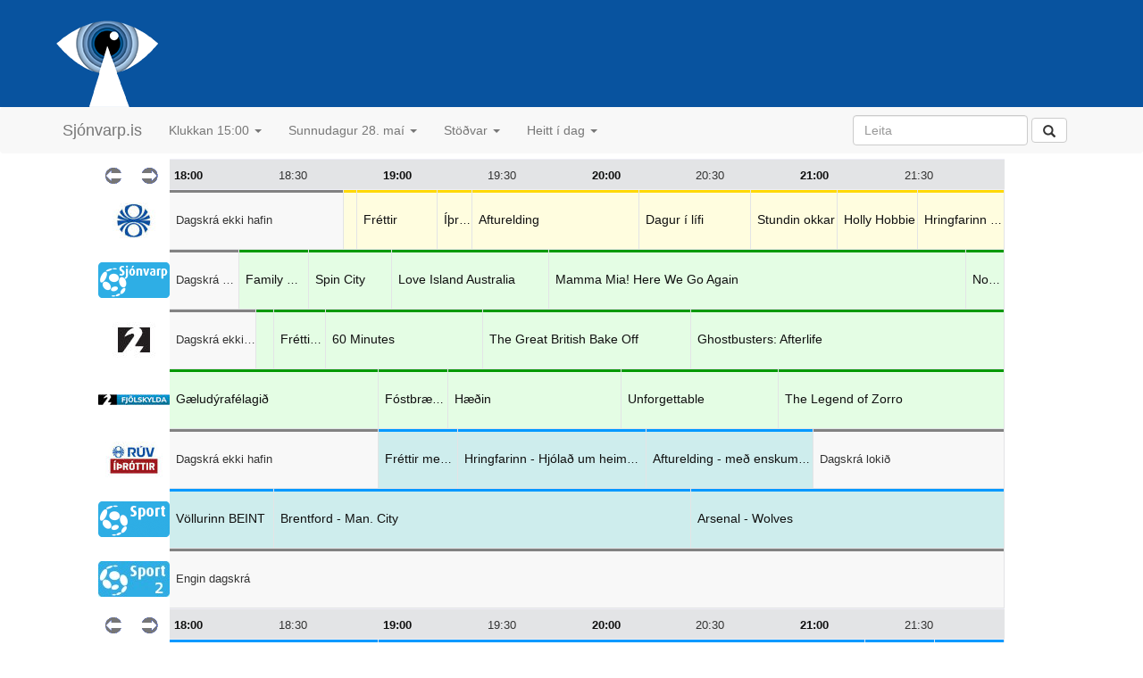

--- FILE ---
content_type: text/html; charset=utf-8
request_url: https://sjonvarp.is/index.php?Tm=18:2023-05-28
body_size: 4454
content:
<!DOCTYPE html PUBLIC "-//W3C//DTD HTML 4.01 Transitional//EN" "http://www.w3.org/TR/REC-html40/loose.dtd">

<html lang="is">
<head>
	<link rel="icon" href="http://beta.sjonvarp.is/favicon.ico?v=2" />
	<meta http-equiv="Content-Type" content="text/html; charset=utf-8">
	<meta name="viewport" content="width=device-width, initial-scale=1.0, maximum-scale=1.0"> 
<!--	<meta name="viewport" content="initial-scale = 1.0,maximum-scale = 1.0" />  --> 
	<title>sjonvarp.is - Sjónvarpsdagskráin</title>
	<script type='text/javascript' src="//ajax.googleapis.com/ajax/libs/jquery/1.9.1/jquery.min.js"></script>
	<script type="text/javascript" src="js/jquery-1.11.3.js"></script>
	<script type="text/javascript" src="bootstrap/dist/js/bootstrap.js"></script>
	<script type="text/javascript" src="js/detailshow.js"></script>	

	 <script type="text/javascript">
			$('#nav').affix({
		      offset: {
		        top: $('header').height()
		      }
		});	
	</script> 

   <script type="text/javascript">
    function loadContent() { 
	    var viewportWidth = $(window).width();
		if (viewportWidth > 1400) {
			$('#wrapper').load('content.php');
		} else {
			$('#wrapper').load('content.php?size=M');
		}
 	}
  </script>  
	<style type="text/css" media="screen">@import "./css/screen.css";</style>
	<style type="text/css" media="screen">@import "./css/konnun.css";</style>
	<style type="text/css" media="screen">@import "./css/modalbox.css";</style>
	<link href="bootstrap/dist/css/bootstrap.css" rel="stylesheet">
	<link href="css/nano-bootstrap.css" rel="stylesheet">
	<link href="css/people.css" rel="stylesheet">
    <link rel="apple-touch-icon" href="/bootstrap/img/apple-touch-icon.png">
    <link rel="apple-touch-icon" sizes="72x72" href="/bootstrap/img/apple-touch-icon-72x72.png">
    <link rel="apple-touch-icon" sizes="114x114" href="/bootstrap/img/apple-touch-icon-114x114.png">
</head>

<body> 

	<!-- header start-->
	<header class="masthead min-width nano-header">
		<div class="container"> 
			<div class="headerrow">
				<a href="index.php">
					<img src="images/Sjonvarp-app-icon.png"></img>

				</a>

			</div>
					</div>

		<!-- navbar start -->
		<div id="nav" class="min-width">
			<!-- Fixed navbar -->
			<div class="navbar navbar-default navbar-static"> <!-- fixed-top"> -->
				<div class="container">
					<!--   <div class="navbar-header"> -->
					<button type="button" class="navbar-toggle collapsed" data-toggle="collapse" data-target="#navbar" aria-expanded="false" aria-controls="navbar">
						<span class="sr-only">Toggle navigation</span>
						<span class="icon-bar"></span>
						<span class="icon-bar"></span>
						<span class="icon-bar"></span>
					</button>
					<a class="navbar-brand" href="index.php">Sjónvarp.is</a> 
					<!--     </div>  -->
					<div id="navbar" class="navbar-collapse collapse">
						<ul class="nav navbar-nav">

							<li class="dropdown">
								<a href="#" class="dropdown-toggle" data-toggle="dropdown" role="button" aria-haspopup="true" aria-expanded="false">Klukkan 15:00 <span class="caret"></span></a>
								<ul class="dropdown-menu">
									<li class="dropdown-header">Flýtileið</li><li><a href="index.php?Tm=19:2026-01-27" >Kvöldið</a></li><li><a href="index.php?Tm=15:2026-01-27" >Núna</a></li><li class="dropdown-header">Klukkan</li><li><a href="index.php?Tm=09:2026-01-27" >09:00 </a></li>
<li><a href="index.php?Tm=10:2026-01-27" >10:00 </a></li>
<li><a href="index.php?Tm=11:2026-01-27" >11:00 </a></li>
<li><a href="index.php?Tm=12:2026-01-27" >12:00 </a></li>
<li><a href="index.php?Tm=13:2026-01-27" >13:00 </a></li>
<li><a href="index.php?Tm=14:2026-01-27" >14:00 </a></li>
<li><a href="index.php?Tm=15:2026-01-27" >15:00 </a></li>
<li><a href="index.php?Tm=16:2026-01-27" >16:00 </a></li>
<li><a href="index.php?Tm=17:2026-01-27" >17:00 </a></li>
<li><a href="index.php?Tm=18:2026-01-27" ><b>18:00 </b></a></li>
<li><a href="index.php?Tm=19:2026-01-27" >19:00 </a></li>
<li><a href="index.php?Tm=20:2026-01-27" >20:00 </a></li>
<li><a href="index.php?Tm=21:2026-01-27" >21:00 </a></li>
<li><a href="index.php?Tm=22:2026-01-27" >22:00 </a></li>
<li><a href="index.php?Tm=23:2026-01-27" >23:00 </a></li>
								</ul>
							</li>
							<li class="dropdown">
								<a href="#" class="dropdown-toggle" data-toggle="dropdown" role="button" aria-haspopup="true" aria-expanded="false">Sunnudagur 28. maí <span class="caret"></span></a>
								<ul class="dropdown-menu">
																		<li><a href="index.php?Tm=15:2026-01-26" title='Sjá dagskránna á mánudegi'>Mánudagur 26. janúar</a></li>
<li><a href="index.php?Tm=15:2026-01-27" title='Sjá dagskránna á þriðjudegi'><b>Þriðjudagur 27. janúar</b></a></li>
<li><a href="index.php?Tm=15:2026-01-28" title='Sjá dagskránna á miðvikudegi'>Miðvikudagur 28. janúar</a></li>
<li><a href="index.php?Tm=15:2026-01-29" title='Sjá dagskránna á fimmtudegi'>Fimmtudagur 29. janúar</a></li>
<li><a href="index.php?Tm=15:2026-01-30" title='Sjá dagskránna á föstudegi'>Föstudagur 30. janúar</a></li>
<li><a href="index.php?Tm=15:2026-01-31" title='Sjá dagskránna á laugardegi'>Laugardagur 31. janúar</a></li>
<li><a href="index.php?Tm=15:2026-02-01" title='Sjá dagskránna á sunnudegi'>Sunnudagur 1. febrúar</a></li>
<li><a href="index.php?Tm=15:2026-02-02" title='Sjá dagskránna á mánudegi'>Mánudagur 2. febrúar</a></li>
<li><a  href="index.php?Tm=15:2026-02-03" title='Sjá dagskránna á þriðjudegi'>Þriðjudagur 3. febrúar</a></li>
								</ul>
							</li>
							<li class="dropdown">
								<a href="#" class="dropdown-toggle" data-toggle="dropdown" role="button" aria-haspopup="true" aria-expanded="false">Stöðvar <span class="caret"></span></a>
								<ul class="dropdown-menu">
									<li><a href="index.php">Allar stöðvar</a></li>											
									<li><a href="index.php?type=SP">Íþróttir</a></li>
									<li><a href="index.php?type=MV">Kvikmyndir</a></li>
									<li><a href="index.php?type=CH">Barnastöðvar</a></li>
									<li><a href="index.php?type=NW">Fréttir</a></li>
									<li role="separator" class="divider"></li>
									<li><a href="index.php?grp=SCA">Norrænar</a></li>
									<li><a href="index.php?grp=EUR">Evrópa</a></li>
								</ul>
							</li>   
			<!--				<li><a href="index.php?Tm=?&amp;p=livesports">Beinar útsendingar</a></li>	
							<li><a href="index.php?Tm=?&amp;p=people">Afmæli í dag</a></li>	  -->
							<li class="dropdown">
								<a href="#" class="dropdown-toggle" data-toggle="dropdown" role="button" aria-haspopup="true" aria-expanded="false">Heitt í dag <span class="caret"></span></a>
								<ul class="dropdown-menu">
									
									<li><a href="index.php?Tm=?&amp;p=livesports">Beinar útsendingar</a></li>		
									<li><a href="index.php?Tm=?&amp;p=trending">Vinsælt í dag</a></li>		
									<li role="separator" class="divider"></li>		
									<li><a href="index.php?Tm=?&amp;p=people">Afmælisbörn dagsins</a></li>		
								</ul>
							</li> 						
							
						</ul>
						<div class="navbar-right">
							<form class="navbar-form" role="search" style="float: left; overflow: hidden;">
								<div class="form-group">
									<input type="text" class="form-control" placeholder="Leita" name='s'>
								</div>
								<button type="submit" class="btn btn-default">
									<span class="glyphicon glyphicon-search" aria-hidden="true"></span>
								</button>
							</form> 

						</div>
					</div><!--/.nav-collapse -->
				</div>
			</div>
		</div>
		<!-- navbar end -->
	</header>  
	<!-- header end-->

	<!-- ad small banner -->
	<!-- <img src="images/ads/audur.png"/> -->

	<!-- content start -->
	<div class="container nano-container">
	<!-- <img src="images/ads/audur.png" style="margin-left: 27px;margin-top: 20px;"> -->
		<div class="listing">
			<ul class="grid">
					
</li>

	
</li>

<div class='layout-large'><li class='timeline-row'><a class='timeline-arrow' href='index.php?Tm=17:2023-05-28'><img name='img10' src='images/toptimas/toptimas_r4_c02.gif' vertical-align='middle' width='20' height='18' border='0' /></a><a class='timeline-arrow' href='index.php?Tm=19:2023-05-28'><img name='img11' src='images/toptimas/toptimas_r4_c03.gif' align='middle' width='20' height='18' border='0'/></a><a class='timeline-slice' href="index.php?Tm=18:2023-05-28" style='width: 10.625%'><strong>18:00</strong></a><span class='timeline-slice' style='width: 10.625%'>18:30</span><a class='timeline-slice' href="index.php?Tm=19:2023-05-28" style='width: 10.625%'><strong>19:00</strong></a><span class='timeline-slice' style='width: 10.625%'>19:30</span><a class='timeline-slice' href="index.php?Tm=20:2023-05-28" style='width: 10.625%'><strong>20:00</strong></a><span class='timeline-slice' style='width: 10.625%'>20:30</span><a class='timeline-slice' href="index.php?Tm=21:2023-05-28" style='width: 10.625%'><strong>21:00</strong></a><span class='timeline-slice' style='width: 10.625%'>21:30</span><li id='RUV' class='listing-row'><a class="channel" href="index.php?Tm=?&amp;p=idag&amp;c=RUV&amp;y=2026&amp;m=01&amp;d=27" title="Skoða dagskránna á RÚV í dag" style='width: 15%'><img src='images/logos/RUV.jpg' /></a><div class="program no-program" style='width: 17.708333333333%'>Dagskrá ekki hafin</div><a onclick="clickItem('RUV', '2023-05-28', '18:50:00', this)"; class="program " style='width: 1.4166666666667%'><span class='program-inner'><span class='program-title'></span><span class='program-time'></span></span></a><a onclick="clickItem('RUV', '2023-05-28', '19:00:00', this)"; class="program " style='width: 8.1458333333333%'><span class='program-inner'><span class='program-title'>Fréttir</span><span class='program-time'></span></span></a><a onclick="clickItem('RUV', '2023-05-28', '19:25:00', this)"; class="program " style='width: 3.5416666666667%'><span class='program-inner'><span class='program-title'>Íþróttir</span><span class='program-time'></span></span></a><a onclick="clickItem('RUV', '2023-05-28', '21:25:00', this)"; class="program " style='width: 17%'><span class='program-inner'><span class='program-title'>Afturelding</span><span class='program-time'></span></span></a><a onclick="clickItem('RUV', '2023-05-28', '20:45:00', this)"; class="program " style='width: 11.333333333333%'><span class='program-inner'><span class='program-title'>Dagur í lífi</span><span class='program-time'></span></span></a><a onclick="clickItem('RUV', '2023-05-28', '18:01:00', this)"; class="program " style='width: 8.8541666666667%'><span class='program-inner'><span class='program-title'>Stundin okkar</span><span class='program-time'></span></span></a><a onclick="clickItem('RUV', '2023-05-28', '18:25:00', this)"; class="program " style='width: 8.1458333333333%'><span class='program-inner'><span class='program-title'>Holly Hobbie</span><span class='program-time'></span></span></a><a onclick="clickItem('RUV', '2023-05-28', '19:45:00', this)"; class="program " style='width: 8.8541666666667%'><span class='program-inner'><span class='program-title'>Hringfarinn - Hjólað um heimaslóðir</span><span class='program-time'></span></span></a></li><li id='S1' class='listing-row'><a class="channel" href="index.php?Tm=?&amp;p=idag&amp;c=S1&amp;y=2026&amp;m=01&amp;d=27" title="Skoða dagskránna á Sjónvarp Símans í dag" style='width: 15%'><img src='images/logos/SIMINN.jpg' /></a><div class="program no-program" style='width: 7.0833333333333%'>Dagskrá ekki hafin</div><a onclick="clickItem('S1', '2023-05-28', '18:20:00', this)"; class="program SH" style='width: 7.0833333333333%'><span class='program-inner'><span class='program-title'>Family Guy</span><span class='program-time'></span></span></a><a onclick="clickItem('S1', '2023-05-28', '18:42:00', this)"; class="program SH" style='width: 8.5%'><span class='program-inner'><span class='program-title'>Spin City</span><span class='program-time'></span></span></a><a onclick="clickItem('S1', '2023-05-28', '19:06:00', this)"; class="program SH" style='width: 15.9375%'><span class='program-inner'><span class='program-title'>Love Island Australia</span><span class='program-time'></span></span></a><a onclick="clickItem('S1', '2023-05-28', '19:52:00', this)"; class="program SH" style='width: 42.5%'><span class='program-inner'><span class='program-title'>Mamma Mia! Here We Go Again</span><span class='program-time'></span></span></a><a onclick="clickItem('S1', '2023-05-28', '21:52:00', this)"; class="program SH" style='width: 3.8958333333333%'><span class='program-inner'><span class='program-title'>No Escape</span><span class='program-time'></span></span></a></li><li id='ST2' class='listing-row'><a class="channel" href="index.php?Tm=?&amp;p=idag&amp;c=ST2&amp;y=2026&amp;m=01&amp;d=27" title="Skoða dagskránna á Stöð 2 í dag" style='width: 15%'><img src='images/logos/st2.jpg' /></a><div class="program no-program" style='width: 8.8541666666667%'>Dagskrá ekki hafin</div><a onclick="clickItem('ST2', '2023-05-28', '18:25:00', this)"; class="program SH" style='width: 1.7708333333333%'><span class='program-inner'><span class='program-title'></span><span class='program-time'></span></span></a><a onclick="clickItem('ST2', '2023-05-28', '18:30:00', this)"; class="program SH" style='width: 5.3125%'><span class='program-inner'><span class='program-title'>Fréttir Stöðvar 2</span><span class='program-time'></span></span></a><a onclick="clickItem('ST2', '2023-05-28', '17:40:00', this)"; class="program SH" style='width: 15.9375%'><span class='program-inner'><span class='program-title'>60 Minutes</span><span class='program-time'></span></span></a><a onclick="clickItem('ST2', '2023-05-28', '19:35:00', this)"; class="program SH" style='width: 21.25%'><span class='program-inner'><span class='program-title'>The Great British Bake Off</span><span class='program-time'></span></span></a><a onclick="clickItem('ST2', '2023-05-28', '20:35:00', this)"; class="program SH" style='width: 31.875%'><span class='program-inner'><span class='program-title'>Ghostbusters: Afterlife</span><span class='program-time'></span></span></a></li><li id='STOD3' class='listing-row'><a class="channel" href="index.php?Tm=?&amp;p=idag&amp;c=STOD3&amp;y=2026&amp;m=01&amp;d=27" title="Skoða dagskránna á Stöð 2 Fjölskylda í dag" style='width: 15%'><img src='images/logos/stod2_fjolskylda_2020.jpg' /></a><a onclick="clickItem('STOD3', '2023-05-28', '17:30:00', this)"; class="program SH" style='width: 21.25%'><span class='program-inner'><span class='program-title'>Gæludýrafélagið</span><span class='program-time'></span></span></a><a onclick="clickItem('STOD3', '2023-05-28', '19:00:00', this)"; class="program SH" style='width: 7.0833333333333%'><span class='program-inner'><span class='program-title'>Fóstbræður</span><span class='program-time'></span></span></a><a onclick="clickItem('STOD3', '2023-05-28', '19:20:00', this)"; class="program SH" style='width: 17.708333333333%'><span class='program-inner'><span class='program-title'>Hæðin</span><span class='program-time'></span></span></a><a onclick="clickItem('STOD3', '2023-05-28', '20:10:00', this)"; class="program SH" style='width: 15.9375%'><span class='program-inner'><span class='program-title'>Unforgettable</span><span class='program-time'></span></span></a><a onclick="clickItem('STOD3', '2023-05-28', '20:55:00', this)"; class="program SH" style='width: 23.020833333333%'><span class='program-inner'><span class='program-title'>The Legend of Zorro</span><span class='program-time'></span></span></a></li><li id='RUVI' class='listing-row'><a class="channel" href="index.php?Tm=?&amp;p=idag&amp;c=RUVI&amp;y=2026&amp;m=01&amp;d=27" title="Skoða dagskránna á RÚV Íþróttir í dag" style='width: 15%'><img src='images/logos/RUVI.jpg' /></a><div class="program no-program" style='width: 21.25%'>Dagskrá ekki hafin</div><a onclick="clickItem('RUVI', '2023-05-28', '19:00:00', this)"; class="program SP" style='width: 8.1458333333333%'><span class='program-inner'><span class='program-title'>Fréttir með táknmálstúlkun</span><span class='program-time'></span></span></a><a onclick="clickItem('RUVI', '2023-05-28', '19:45:00', this)"; class="program SP" style='width: 19.125%'><span class='program-inner'><span class='program-title'>Hringfarinn - Hjólað um heimaslóðir með enskum texta</span><span class='program-time'></span></span></a><a onclick="clickItem('RUVI', '2023-05-28', '21:25:00', this)"; class="program SP" style='width: 17%'><span class='program-inner'><span class='program-title'>Afturelding - með enskum texta</span><span class='program-time'></span></span></a><div class="program no-program" style='width: 19.479166666667%'>Dagskrá lokið</div></li><li id='S1SPORT' class='listing-row'><a class="channel" href="index.php?Tm=?&amp;p=idag&amp;c=S1SPORT&amp;y=2026&amp;m=01&amp;d=27" title="Skoða dagskránna á Síminn Sport í dag" style='width: 15%'><img src='images/logos/SIMINNSPORT.jpg' /></a><a onclick="clickItem('S1SPORT', '2023-05-28', '17:30:00', this)"; class="program SP" style='width: 10.625%'><span class='program-inner'><span class='program-title'>Völlurinn BEINT</span><span class='program-time'></span></span></a><a onclick="clickItem('S1SPORT', '2023-05-28', '18:30:00', this)"; class="program SP" style='width: 42.5%'><span class='program-inner'><span class='program-title'>Brentford - Man. City</span><span class='program-time'></span></span></a><a onclick="clickItem('S1SPORT', '2023-05-28', '20:30:00', this)"; class="program SP" style='width: 31.875%'><span class='program-inner'><span class='program-title'>Arsenal - Wolves</span><span class='program-time'></span></span></a></li><li id='S1SPORT2' class='listing-row'><a class="channel" href="index.php?Tm=?&amp;p=idag&amp;c=S1SPORT2&amp;y=2026&amp;m=01&amp;d=27" title="Skoða dagskránna á Síminn Sport 2 í dag" style='width: 15%'><img src='images/logos/SIMINNSPORT2.jpg' /></a><div class="program no-program" style='width: 85%'>Engin dagskrá</div></li><li class='timeline-row'><a class='timeline-arrow' href='index.php?Tm=17:2023-05-28'><img name='img10' src='images/toptimas/toptimas_r4_c02.gif' vertical-align='middle' width='20' height='18' border='0' /></a><a class='timeline-arrow' href='index.php?Tm=19:2023-05-28'><img name='img11' src='images/toptimas/toptimas_r4_c03.gif' align='middle' width='20' height='18' border='0'/></a><a class='timeline-slice' href="index.php?Tm=18:2023-05-28" style='width: 10.625%'><strong>18:00</strong></a><span class='timeline-slice' style='width: 10.625%'>18:30</span><a class='timeline-slice' href="index.php?Tm=19:2023-05-28" style='width: 10.625%'><strong>19:00</strong></a><span class='timeline-slice' style='width: 10.625%'>19:30</span><a class='timeline-slice' href="index.php?Tm=20:2023-05-28" style='width: 10.625%'><strong>20:00</strong></a><span class='timeline-slice' style='width: 10.625%'>20:30</span><a class='timeline-slice' href="index.php?Tm=21:2023-05-28" style='width: 10.625%'><strong>21:00</strong></a><span class='timeline-slice' style='width: 10.625%'>21:30</span><li id='SYN' class='listing-row'><a class="channel" href="index.php?Tm=?&amp;p=idag&amp;c=SYN&amp;y=2026&amp;m=01&amp;d=27" title="Skoða dagskránna á Stöð 2 Sport í dag" style='width: 15%'><img src='images/logos/stod2_sport_2020.jpg' /></a><a onclick="clickItem('SYN', '2023-05-28', '16:50:00', this)"; class="program SP" style='width: 21.25%'><span class='program-inner'><span class='program-title'>Fylkir - ÍBV</span><span class='program-time'></span></span></a><a onclick="clickItem('SYN', '2023-05-28', '19:00:00', this)"; class="program SP" style='width: 49.583333333333%'><span class='program-inner'><span class='program-title'>KR - Stjarnan</span><span class='program-time'></span></span></a><a onclick="clickItem('SYN', '2023-05-28', '21:20:00', this)"; class="program SP" style='width: 7.0833333333333%'><span class='program-inner'><span class='program-title'>Bestu tilþrifin</span><span class='program-time'></span></span></a><a onclick="clickItem('SYN', '2023-05-28', '21:40:00', this)"; class="program SP" style='width: 7.0833333333333%'><span class='program-inner'><span class='program-title'>Seinni bylgjan</span><span class='program-time'></span></span></a></li><li id='SKJARSPORT' class='listing-row'><a class="channel" href="index.php?Tm=?&amp;p=idag&amp;c=SKJARSPORT&amp;y=2026&amp;m=01&amp;d=27" title="Skoða dagskránna á Stöð 2 Sport 2 í dag" style='width: 15%'><img src='images/logos/stod2_sport2_2020.jpg' /></a><a onclick="clickItem('SKJARSPORT', '2023-05-28', '17:40:00', this)"; class="program SP" style='width: 1.7708333333333%'><span class='program-inner'><span class='program-title'></span><span class='program-time'></span></span></a><a onclick="clickItem('SKJARSPORT', '2023-05-28', '18:05:00', this)"; class="program SP" style='width: 10.625%'><span class='program-inner'><span class='program-title'>Inside Serie A</span><span class='program-time'></span></span></a><a onclick="clickItem('SKJARSPORT', '2023-05-28', '18:35:00', this)"; class="program SP" style='width: 46.041666666667%'><span class='program-inner'><span class='program-title'>Juventus - Milan</span><span class='program-time'></span></span></a><a onclick="clickItem('SKJARSPORT', '2023-05-28', '20:45:00', this)"; class="program SP" style='width: 15.9375%'><span class='program-inner'><span class='program-title'>Fréttaþáttur Evrópudeildarinnar</span><span class='program-time'></span></span></a><a onclick="clickItem('SKJARSPORT', '2023-05-28', '21:30:00', this)"; class="program SP" style='width: 8.8541666666667%'><span class='program-inner'><span class='program-title'>Fréttaþáttur Meistaradeildarinnar</span><span class='program-time'></span></span></a><a onclick="clickItem('SKJARSPORT', '2023-05-28', '21:55:00', this)"; class="program SP" style='width: 1.7708333333333%'><span class='program-inner'><span class='program-title'></span><span class='program-time'></span></span></a></li><li id='S2SPORT3' class='listing-row'><a class="channel" href="index.php?Tm=?&amp;p=idag&amp;c=S2SPORT3&amp;y=2026&amp;m=01&amp;d=27" title="Skoða dagskránna á Stöð 2 Sport 3 í dag" style='width: 15%'><img src='images/logos/stod2_sport3_2020.jpg' /></a><a onclick="clickItem('S2SPORT3', '2023-05-28', '18:00:00', this)"; class="program SP" style='width: 33.645833333333%'><span class='program-inner'><span class='program-title'>Efni frá Stöð 2 Sport</span><span class='program-time'></span></span></a><div class="program no-program" style='width: 51.354166666667%'>Dagskrá lokið</div></li><li id='S2SPORT4' class='listing-row'><a class="channel" href="index.php?Tm=?&amp;p=idag&amp;c=S2SPORT4&amp;y=2026&amp;m=01&amp;d=27" title="Skoða dagskránna á Stöð 2 Sport 4 í dag" style='width: 15%'><img src='images/logos/stod2_sport4_2020.jpg' /></a><a onclick="clickItem('S2SPORT4', '2023-05-28', '17:30:00', this)"; class="program SP" style='width: 54.895833333333%'><span class='program-inner'><span class='program-title'>Bank of Hope Match Play</span><span class='program-time'></span></span></a><a onclick="clickItem('S2SPORT4', '2023-05-28', '20:35:00', this)"; class="program SP" style='width: 5.3125%'><span class='program-inner'><span class='program-title'>The Fifth Quarter</span><span class='program-time'></span></span></a><a onclick="clickItem('S2SPORT4', '2023-05-28', '20:50:00', this)"; class="program SP" style='width: 15.9375%'><span class='program-inner'><span class='program-title'>Aramco Saudi Ladies International</span><span class='program-time'></span></span></a><a onclick="clickItem('S2SPORT4', '2023-05-28', '21:35:00', this)"; class="program SP" style='width: 8.8541666666667%'><span class='program-inner'><span class='program-title'>Aramco Team Series - Florida</span><span class='program-time'></span></span></a></li><li id='S2ESPORT' class='listing-row'><a class="channel" href="index.php?Tm=?&amp;p=idag&amp;c=S2ESPORT&amp;y=2026&amp;m=01&amp;d=27" title="Skoða dagskránna á Stöð 2 E Sport í dag" style='width: 15%'><img src='images/logos/stod2_esport_2020.jpg' /></a><a onclick="clickItem('S2ESPORT', '2023-05-28', '15:00:00', this)"; class="program SP" style='width: 5.3125%'><span class='program-inner'><span class='program-title'>Vodafonedeildin: League of Legends</span><span class='program-time'></span></span></a><a onclick="clickItem('S2ESPORT', '2023-05-28', '18:15:00', this)"; class="program SP" style='width: 28.333333333333%'><span class='program-inner'><span class='program-title'>F1 esports deildin</span><span class='program-time'></span></span></a><a onclick="clickItem('S2ESPORT', '2023-05-28', '19:35:00', this)"; class="program SP" style='width: 51.354166666667%'><span class='program-inner'><span class='program-title'>RLÍS Deildin - Rocket League</span><span class='program-time'></span></span></a></li><li id='GOLF' class='listing-row'><a class="channel" href="index.php?Tm=?&amp;p=idag&amp;c=GOLF&amp;y=2026&amp;m=01&amp;d=27" title="Skoða dagskránna á Stöð 2 Golf í dag" style='width: 15%'><img src='images/logos/stod2_golf_2020.jpg' /></a><div class="program no-program" style='width: 85%'>Engin dagskrá</div></li></div>	
			</ul>
		</div>						
	</div>								
	<!-- content end -->

	<!-- footer start -->
	<div id="footer" class="min-width">
		<p>
			<a href="?p=um" title="Nánari upplýsingar um sjonvarp.is">Upplýsingar um sjonvarp.is</a>
		</p>
	</div>
	<!-- footer end -->

<!--			</div>
		</div>
	</div>  -->

	<!-- counter start -->
	<script type="text/javascript" src="js/script.js"></script>
	<script src="http://www.google-analytics.com/urchin.js" type="text/javascript">
</script>
<script type="text/javascript">
_uacct = "UA-1465830-1";
urchinTracker();
</script>	<!-- counter end -->

	<!-- facebook start -->
	<div id="fb-root"></div>
	<script>
		(function(d, s, id) {
		  var js, fjs = d.getElementsByTagName(s)[0];
		  if (d.getElementById(id)) return;
		  js = d.createElement(s); js.id = id;
		  js.src = "//connect.facebook.net/en_GB/sdk.js#xfbml=1&version=v2.5";
		  fjs.parentNode.insertBefore(js, fjs);
		}(document, 'script', 'facebook-jssdk'));
	</script>
	<!-- facebook end -->
	<script src='js/responsive-img.js' defer></script>
</body>

</html>
